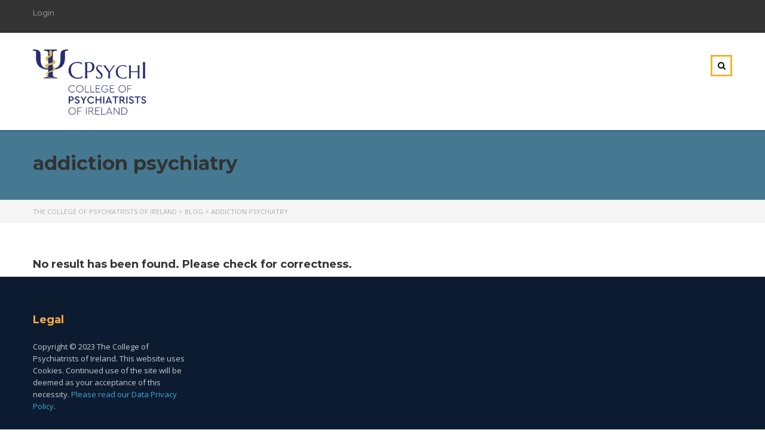

--- FILE ---
content_type: text/html; charset=UTF-8
request_url: https://apps.irishpsychiatry.ie/tag/addiction-psychiatry/
body_size: 9992
content:
<!DOCTYPE html>
<html lang="en-US" prefix="og: http://ogp.me/ns# fb: http://ogp.me/ns/fb#" class="no-js">
<head>
    <meta charset="UTF-8">
	<meta name="viewport" content="width=device-width, initial-scale=1">
    <link rel="profile" href="http://gmpg.org/xfn/11">
    <link rel="pingback" href="https://apps.irishpsychiatry.ie/xmlrpc.php">
    <title>addiction psychiatry &#8211; The College of Psychiatrists of Ireland</title>
<meta name='robots' content='max-image-preview:large' />
<link rel='dns-prefetch' href='//static.addtoany.com' />
<link rel='dns-prefetch' href='//fonts.googleapis.com' />
<link rel='dns-prefetch' href='//s.w.org' />
<link rel="alternate" type="application/rss+xml" title="The College of Psychiatrists of Ireland &raquo; Feed" href="https://apps.irishpsychiatry.ie/feed/" />
<link rel="alternate" type="application/rss+xml" title="The College of Psychiatrists of Ireland &raquo; Comments Feed" href="https://apps.irishpsychiatry.ie/comments/feed/" />
<link rel="alternate" type="application/rss+xml" title="The College of Psychiatrists of Ireland &raquo; addiction psychiatry Tag Feed" href="https://apps.irishpsychiatry.ie/tag/addiction-psychiatry/feed/" />
		<script type="text/javascript">
			window._wpemojiSettings = {"baseUrl":"https:\/\/s.w.org\/images\/core\/emoji\/13.1.0\/72x72\/","ext":".png","svgUrl":"https:\/\/s.w.org\/images\/core\/emoji\/13.1.0\/svg\/","svgExt":".svg","source":{"concatemoji":"https:\/\/apps.irishpsychiatry.ie\/wp-includes\/js\/wp-emoji-release.min.js?ver=5.8.12"}};
			!function(e,a,t){var n,r,o,i=a.createElement("canvas"),p=i.getContext&&i.getContext("2d");function s(e,t){var a=String.fromCharCode;p.clearRect(0,0,i.width,i.height),p.fillText(a.apply(this,e),0,0);e=i.toDataURL();return p.clearRect(0,0,i.width,i.height),p.fillText(a.apply(this,t),0,0),e===i.toDataURL()}function c(e){var t=a.createElement("script");t.src=e,t.defer=t.type="text/javascript",a.getElementsByTagName("head")[0].appendChild(t)}for(o=Array("flag","emoji"),t.supports={everything:!0,everythingExceptFlag:!0},r=0;r<o.length;r++)t.supports[o[r]]=function(e){if(!p||!p.fillText)return!1;switch(p.textBaseline="top",p.font="600 32px Arial",e){case"flag":return s([127987,65039,8205,9895,65039],[127987,65039,8203,9895,65039])?!1:!s([55356,56826,55356,56819],[55356,56826,8203,55356,56819])&&!s([55356,57332,56128,56423,56128,56418,56128,56421,56128,56430,56128,56423,56128,56447],[55356,57332,8203,56128,56423,8203,56128,56418,8203,56128,56421,8203,56128,56430,8203,56128,56423,8203,56128,56447]);case"emoji":return!s([10084,65039,8205,55357,56613],[10084,65039,8203,55357,56613])}return!1}(o[r]),t.supports.everything=t.supports.everything&&t.supports[o[r]],"flag"!==o[r]&&(t.supports.everythingExceptFlag=t.supports.everythingExceptFlag&&t.supports[o[r]]);t.supports.everythingExceptFlag=t.supports.everythingExceptFlag&&!t.supports.flag,t.DOMReady=!1,t.readyCallback=function(){t.DOMReady=!0},t.supports.everything||(n=function(){t.readyCallback()},a.addEventListener?(a.addEventListener("DOMContentLoaded",n,!1),e.addEventListener("load",n,!1)):(e.attachEvent("onload",n),a.attachEvent("onreadystatechange",function(){"complete"===a.readyState&&t.readyCallback()})),(n=t.source||{}).concatemoji?c(n.concatemoji):n.wpemoji&&n.twemoji&&(c(n.twemoji),c(n.wpemoji)))}(window,document,window._wpemojiSettings);
		</script>
		<style type="text/css">
img.wp-smiley,
img.emoji {
	display: inline !important;
	border: none !important;
	box-shadow: none !important;
	height: 1em !important;
	width: 1em !important;
	margin: 0 .07em !important;
	vertical-align: -0.1em !important;
	background: none !important;
	padding: 0 !important;
}
</style>
	<link rel='stylesheet' id='wp-block-library-css'  href='https://apps.irishpsychiatry.ie/wp-includes/css/dist/block-library/style.min.css?ver=5.8.12' type='text/css' media='all' />
<link rel='stylesheet' id='wc-block-style-css'  href='https://apps.irishpsychiatry.ie/wp-content/plugins/woocommerce/packages/woocommerce-blocks/build/style.css?ver=2.4.5' type='text/css' media='all' />
<link rel='stylesheet' id='document-gallery-css'  href='https://apps.irishpsychiatry.ie/wp-content/plugins/document-gallery/assets/css/style.min.css?ver=4.4.3' type='text/css' media='all' />
<link rel='stylesheet' id='rs-plugin-settings-css'  href='https://apps.irishpsychiatry.ie/wp-content/plugins/revslider/public/assets/css/settings.css?ver=5.4.8.1' type='text/css' media='all' />
<style id='rs-plugin-settings-inline-css' type='text/css'>
.tp-caption a{color:#ff7302;text-shadow:none;-webkit-transition:all 0.2s ease-out;-moz-transition:all 0.2s ease-out;-o-transition:all 0.2s ease-out;-ms-transition:all 0.2s ease-out}.tp-caption a:hover{color:#ffa902}
</style>
<link rel='stylesheet' id='searchandfilter-css'  href='https://apps.irishpsychiatry.ie/wp-content/plugins/search-filter/style.css?ver=1' type='text/css' media='all' />
<link rel='stylesheet' id='swpm.common-css'  href='https://apps.irishpsychiatry.ie/wp-content/plugins/simple-membership/css/swpm.common.css?ver=4.0.8' type='text/css' media='all' />
<link rel='stylesheet' id='we-font-awesome-css'  href='https://apps.irishpsychiatry.ie/wp-content/plugins/woo-events/css/font-awesome/css/font-awesome.min.css?ver=5.8.12' type='text/css' media='all' />
<link rel='stylesheet' id='we-bootstrap-min-css'  href='https://apps.irishpsychiatry.ie/wp-content/plugins/woo-events/js/bootstrap/bootstrap.min.css?ver=5.8.12' type='text/css' media='all' />
<link rel='stylesheet' id='wooevent-google-fonts-css'  href='//fonts.googleapis.com/css?family=Source+Sans+Pro%7CUbuntu&#038;ver=1.0.0' type='text/css' media='all' />
<link rel='stylesheet' id='fullcalendar-css'  href='https://apps.irishpsychiatry.ie/wp-content/plugins/woo-events/js/fullcalendar/fullcalendar.min.css?ver=5.8.12' type='text/css' media='all' />
<link rel='stylesheet' id='qtip-css-css'  href='https://apps.irishpsychiatry.ie/wp-content/plugins/woo-events/js/fullcalendar/lib/qtip/jquery.qtip.min.css?ver=5.8.12' type='text/css' media='all' />
<link rel='stylesheet' id='we-bootstrap-datepicker-css'  href='https://apps.irishpsychiatry.ie/wp-content/plugins/woo-events/js/jquery-timepicker/lib/bootstrap-datepicker.css?ver=5.8.12' type='text/css' media='all' />
<link rel='stylesheet' id='we-jquery.timepicker-css'  href='https://apps.irishpsychiatry.ie/wp-content/plugins/woo-events/js/jquery-timepicker/jquery.timepicker.css?ver=5.8.12' type='text/css' media='all' />
<link rel='stylesheet' id='owl-carousel-css'  href='https://apps.irishpsychiatry.ie/wp-content/plugins/woo-events/js/owl-carousel/owl.carousel.css?ver=5.8.12' type='text/css' media='all' />
<link rel='stylesheet' id='owl-carousel-theme-css'  href='https://apps.irishpsychiatry.ie/wp-content/plugins/woo-events/js/owl-carousel/owl.theme.css?ver=5.8.12' type='text/css' media='all' />
<link rel='stylesheet' id='owl-transitions-theme-css'  href='https://apps.irishpsychiatry.ie/wp-content/plugins/woo-events/js/owl-carousel/owl.transitions.css?ver=5.8.12' type='text/css' media='all' />
<style id='woocommerce-inline-inline-css' type='text/css'>
.woocommerce form .form-row .required { visibility: visible; }
</style>
<link rel='stylesheet' id='rss-retriever-css'  href='https://apps.irishpsychiatry.ie/wp-content/plugins/wp-rss-retriever/inc/css/rss-retriever.css?ver=1.6.10' type='text/css' media='all' />
<link rel='stylesheet' id='boostrap-css'  href='https://apps.irishpsychiatry.ie/wp-content/themes/masterstudy/assets/css/bootstrap.min.css?ver=1.5.2' type='text/css' media='all' />
<link rel='stylesheet' id='font-awesome-min-css'  href='https://apps.irishpsychiatry.ie/wp-content/themes/masterstudy/assets/css/font-awesome.min.css?ver=1.5.2' type='text/css' media='all' />
<link rel='stylesheet' id='font-icomoon-css'  href='https://apps.irishpsychiatry.ie/wp-content/themes/masterstudy/assets/css/icomoon.fonts.css?ver=1.5.2' type='text/css' media='all' />
<link rel='stylesheet' id='fancyboxcss-css'  href='https://apps.irishpsychiatry.ie/wp-content/themes/masterstudy/assets/css/jquery.fancybox.css?ver=1.5.2' type='text/css' media='all' />
<link rel='stylesheet' id='select2-min-css'  href='https://apps.irishpsychiatry.ie/wp-content/themes/masterstudy/assets/css/select2.min.css?ver=1.5.2' type='text/css' media='all' />
<link rel='stylesheet' id='theme-style-less-css'  href='https://apps.irishpsychiatry.ie/wp-content/themes/masterstudy/assets/css/styles.css?ver=1.5.2' type='text/css' media='all' />
<link rel='stylesheet' id='theme-style-animation-css'  href='https://apps.irishpsychiatry.ie/wp-content/themes/masterstudy/assets/css/animation.css?ver=1.5.2' type='text/css' media='all' />
<link rel='stylesheet' id='theme-style-css'  href='https://apps.irishpsychiatry.ie/wp-content/themes/masterstudy/style.css?ver=1.5.2' type='text/css' media='all' />
<style id='theme-style-inline-css' type='text/css'>
                                     
</style>
<link rel='stylesheet' id='skin_red_green-css'  href='https://apps.irishpsychiatry.ie/wp-content/themes/masterstudy/assets/css/skins/skin_red_green.css?ver=1.5.2' type='text/css' media='all' />
<link rel='stylesheet' id='skin_blue_green-css'  href='https://apps.irishpsychiatry.ie/wp-content/themes/masterstudy/assets/css/skins/skin_blue_green.css?ver=1.5.2' type='text/css' media='all' />
<link rel='stylesheet' id='skin_red_brown-css'  href='https://apps.irishpsychiatry.ie/wp-content/themes/masterstudy/assets/css/skins/skin_red_brown.css?ver=1.5.2' type='text/css' media='all' />
<link rel='stylesheet' id='skin_custom_color-css'  href='https://apps.irishpsychiatry.ie/wp-content/themes/masterstudy/assets/css/skins/skin_custom_color.css?ver=1.5.2' type='text/css' media='all' />
<link rel='stylesheet' id='frontend_css-css'  href='https://apps.irishpsychiatry.ie/wp-content/plugins/moowoodle/assets/frontend/css/frontend.min.css?ver=3.0.4' type='text/css' media='all' />
<link rel='stylesheet' id='slb_core-css'  href='https://apps.irishpsychiatry.ie/wp-content/plugins/simple-lightbox/client/css/app.css?ver=2.9.3' type='text/css' media='all' />
<link rel='stylesheet' id='addtoany-css'  href='https://apps.irishpsychiatry.ie/wp-content/plugins/add-to-any/addtoany.min.css?ver=1.16' type='text/css' media='all' />
<link rel='stylesheet' id='woo-event-css-css'  href='https://apps.irishpsychiatry.ie/wp-content/plugins/woo-events/css/style.css?ver=5.8.12' type='text/css' media='all' />
<link rel='stylesheet' id='redux-google-fonts-stm_option-css'  href='https://fonts.googleapis.com/css?family=Montserrat%3A400%2C700%7COpen+Sans%3A300%2C400%2C600%2C700%2C800%2C300italic%2C400italic%2C600italic%2C700italic%2C800italic&#038;subset=latin&#038;ver=1715153430' type='text/css' media='all' />
		<script type="text/javascript">
			ajaxurl = typeof(ajaxurl) !== 'string' ? 'https://apps.irishpsychiatry.ie/wp-admin/admin-ajax.php' : ajaxurl;
		</script>
		<script type='text/javascript' id='addtoany-core-js-before'>
window.a2a_config=window.a2a_config||{};a2a_config.callbacks=[];a2a_config.overlays=[];a2a_config.templates={};
</script>
<script type='text/javascript' async src='https://static.addtoany.com/menu/page.js' id='addtoany-core-js'></script>
<script type='text/javascript' src='https://apps.irishpsychiatry.ie/wp-includes/js/jquery/jquery.min.js?ver=3.6.0' id='jquery-core-js'></script>
<script type='text/javascript' src='https://apps.irishpsychiatry.ie/wp-includes/js/jquery/jquery-migrate.min.js?ver=3.3.2' id='jquery-migrate-js'></script>
<script type='text/javascript' async src='https://apps.irishpsychiatry.ie/wp-content/plugins/add-to-any/addtoany.min.js?ver=1.1' id='addtoany-jquery-js'></script>
<script type='text/javascript' src='https://apps.irishpsychiatry.ie/wp-content/plugins/revslider/public/assets/js/jquery.themepunch.tools.min.js?ver=5.4.8.1' id='tp-tools-js'></script>
<script type='text/javascript' src='https://apps.irishpsychiatry.ie/wp-content/plugins/revslider/public/assets/js/jquery.themepunch.revolution.min.js?ver=5.4.8.1' id='revmin-js'></script>
<script type='text/javascript' src='https://apps.irishpsychiatry.ie/wp-content/plugins/woo-events/js/jquery-timepicker/lib/bootstrap-datepicker.js?ver=5.8.12' id='we-bootstrap-datepicker-js'></script>
<script type='text/javascript' src='https://apps.irishpsychiatry.ie/wp-content/plugins/woo-events/js/jquery-timepicker/jquery.timepicker.min.js?ver=5.8.12' id='we-jquery.timepicker-js'></script>
<script type='text/javascript' src='https://apps.irishpsychiatry.ie/wp-content/plugins/woo-events/js/jquery.countdown/jquery.countdown.js?ver=5.8.12' id='we-jquery.countdown-js'></script>
<script type='text/javascript' src='https://apps.irishpsychiatry.ie/wp-content/plugins/woo-events/js/fullcalendar/fullcalendar.min.js?ver=5.8.12' id='we-fullcalendar-js'></script>
<script type='text/javascript' src='https://apps.irishpsychiatry.ie/wp-content/plugins/woo-events/js/fullcalendar/lang-all.js?ver=5.8.12' id='we-fullcalendar-language-js'></script>
<script type='text/javascript' src='https://apps.irishpsychiatry.ie/wp-content/plugins/woo-events/js/fullcalendar/lib/qtip/jquery.qtip.min.js?ver=5.8.12' id='we-jquery-qtip-js'></script>
<script type='text/javascript' src='https://apps.irishpsychiatry.ie/wp-content/plugins/woo-events/js/plugin-script.js?ver=5.8.12' id='woo-event-js'></script>
<script type='text/javascript' src='https://apps.irishpsychiatry.ie/wp-content/plugins/woocommerce/assets/js/jquery-blockui/jquery.blockUI.min.js?ver=2.70' id='jquery-blockui-js'></script>
<script type='text/javascript' id='wc-add-to-cart-js-extra'>
/* <![CDATA[ */
var wc_add_to_cart_params = {"ajax_url":"\/wp-admin\/admin-ajax.php","wc_ajax_url":"\/?wc-ajax=%%endpoint%%","i18n_view_cart":"View cart","cart_url":"https:\/\/apps.irishpsychiatry.ie\/?page_id=5","is_cart":"","cart_redirect_after_add":"no"};
/* ]]> */
</script>
<script type='text/javascript' src='https://apps.irishpsychiatry.ie/wp-content/plugins/woocommerce/assets/js/frontend/add-to-cart.min.js?ver=3.8.3' id='wc-add-to-cart-js'></script>
<script type='text/javascript' src='https://apps.irishpsychiatry.ie/wp-content/plugins/js_composer/assets/js/vendors/woocommerce-add-to-cart.js?ver=5.6' id='vc_woocommerce-add-to-cart-js-js'></script>
<link rel="https://api.w.org/" href="https://apps.irishpsychiatry.ie/wp-json/" /><link rel="alternate" type="application/json" href="https://apps.irishpsychiatry.ie/wp-json/wp/v2/tags/405" /><link rel="EditURI" type="application/rsd+xml" title="RSD" href="https://apps.irishpsychiatry.ie/xmlrpc.php?rsd" />
<link rel="wlwmanifest" type="application/wlwmanifest+xml" href="https://apps.irishpsychiatry.ie/wp-includes/wlwmanifest.xml" /> 
<meta name="generator" content="WordPress 5.8.12" />
<meta name="generator" content="WooCommerce 3.8.3" />
	<script type="text/javascript">
		var ajaxurl = 'https://apps.irishpsychiatry.ie/wp-admin/admin-ajax.php';
	</script>
<link rel="shortcut icon" type="image/x-icon" href="https://apps.irishpsychiatry.ie/wp-content/uploads/2024/05/favico.png" />
	<noscript><style>.woocommerce-product-gallery{ opacity: 1 !important; }</style></noscript>
	<meta name="generator" content="Powered by WPBakery Page Builder - drag and drop page builder for WordPress."/>
<!--[if lte IE 9]><link rel="stylesheet" type="text/css" href="https://apps.irishpsychiatry.ie/wp-content/plugins/js_composer/assets/css/vc_lte_ie9.min.css" media="screen"><![endif]--><meta name="generator" content="Powered by Slider Revolution 5.4.8.1 - responsive, Mobile-Friendly Slider Plugin for WordPress with comfortable drag and drop interface." />
<script type="text/javascript">function setREVStartSize(e){									
						try{ e.c=jQuery(e.c);var i=jQuery(window).width(),t=9999,r=0,n=0,l=0,f=0,s=0,h=0;
							if(e.responsiveLevels&&(jQuery.each(e.responsiveLevels,function(e,f){f>i&&(t=r=f,l=e),i>f&&f>r&&(r=f,n=e)}),t>r&&(l=n)),f=e.gridheight[l]||e.gridheight[0]||e.gridheight,s=e.gridwidth[l]||e.gridwidth[0]||e.gridwidth,h=i/s,h=h>1?1:h,f=Math.round(h*f),"fullscreen"==e.sliderLayout){var u=(e.c.width(),jQuery(window).height());if(void 0!=e.fullScreenOffsetContainer){var c=e.fullScreenOffsetContainer.split(",");if (c) jQuery.each(c,function(e,i){u=jQuery(i).length>0?u-jQuery(i).outerHeight(!0):u}),e.fullScreenOffset.split("%").length>1&&void 0!=e.fullScreenOffset&&e.fullScreenOffset.length>0?u-=jQuery(window).height()*parseInt(e.fullScreenOffset,0)/100:void 0!=e.fullScreenOffset&&e.fullScreenOffset.length>0&&(u-=parseInt(e.fullScreenOffset,0))}f=u}else void 0!=e.minHeight&&f<e.minHeight&&(f=e.minHeight);e.c.closest(".rev_slider_wrapper").css({height:f})					
						}catch(d){console.log("Failure at Presize of Slider:"+d)}						
					};</script>
<style type="text/css">    .we-calendar-view ul.products:not(.we-search-ajax){ display:none;}
    	.widget.we-latest-events-widget .thumb.item-thumbnail .item-evprice,
	.woocommerce table.my_account_orders th, .woocommerce table.shop_table th, .we-table-lisst .we-table th,
    .we-table-lisst.table-style-2 .we-table .we-first-row,
    .we-calendar #calendar a.fc-event,
    .wpcf7 .we-submit input[type="submit"], .we-infotable .bt-buy.btn,
    .woocommerce ul.products li.product a.button,
    .shop-we-stdate,
    .btn.we-button, .woocommerce div.product form.cart button.button, .woocommerce div.product form.cart div.quantity.buttons_added [type="button"], .woocommerce #exmain-content .we-main.layout-2 .event-details .btn, .we-icl-import .btn,
    .ex-loadmore .loadmore-grid,
    .we-countdonw.list-countdown .cd-number,
    .we-grid-shortcode figure.ex-modern-blog .date,
    .we-grid-shortcode.we-grid-column-1 figure.ex-modern-blog .ex-social-share ul li a,
    .we-grid-shortcode figure.ex-modern-blog .ex-social-share,
    .woocommerce-cart .wc-proceed-to-checkout a.checkout-button, .woocommerce #payment #place_order, .woocommerce-page #payment #place_order, .woocommerce #respond input#submit, .woocommerce a.button, .woocommerce button.button, .woocommerce input.button,
    .widget.we-latest-events-widget .item .we-big-date > div,
    .we-timeline-shortcode ul li .timeline-content .tl-tdate,
    .we-timeline-shortcode ul li:after,
    .we-timeline-shortcode ul li .tl-point,
    .we-timeline-shortcode ul li .timeline-content,
    .we-calendar .wpex-spinner > div,
    .we-calendar .widget-style .fc-row:first-child table th,
    .widget-style .fc-day-number.hasevent:after,
    .wt-eventday .day-event-details > div.day-ev-image .item-evprice,
    .woocommerce #exmain-content .we-navigation div a{ background:#0c1b30}
    .woocommerce #exmain-content h4.wemap-title a, .we-infotable .wemap-details h4.wemap-title a,
    .woocommerce #exmain-content .woo-event-info a,
    .qtip h4,
    .we-tooltip .we-tooltip-content p.tt-price ins, .we-tooltip .we-tooltip-content p.tt-price :not(i),
    .we-table-lisst .we-table td.tb-price, .we-table-lisst .we-table td span.amount{ color:#0c1b30}
    .woocommerce-page .woocommerce .myaccount_address, .woocommerce-page .woocommerce .address address, .woocommerce-page .woocommerce .myaccount_user,
    .we-calendar #calendar a.fc-event,
    .woocommerce form.checkout_coupon, .woocommerce form.login, .woocommerce form.register, .woocommerce table.shop_table, .woocommerce table.my_account_orders, .we-table-lisst .we-table{ border-color:#0c1b30}
    .we-timeline-shortcode ul li .timeline-content:before{ border-right-color:#0c1b30}
    @media screen and (min-width: 768px) {
        .we-timeline-shortcode ul li:nth-child(odd) .timeline-content:before{ border-left-color:#0c1b30}
    }
    @media screen and (max-width: 600px) {
    	.woocommerce table.shop_table th.product-remove, .woocommerce table.shop_table td.product-remove,
        .woocommerce table.shop_table_responsive tr:nth-child(2n) td.product-remove,
    	.woocommerce-page table.shop_table tr.cart-subtotal:nth-child(2n-1){background: #0c1b30}
    }
    .we-table-lisst.table-style-2.table-style-3 .we-table td.tb-viewdetails .btn.we-button,
    .we-table-lisst.table-style-2.table-style-3 .we-table .we-first-row{border-left-color:#0c1b30}
    .we-calendar,
    .we-timeline-shortcode ul li,
    .woocommerce-page .woocommerce,
    .woocommerce #exmain-content,
    .woo-event-toolbar .we-showdrd,
    .we-social-share ul li,
    body.woocommerce-page #exmain-content .related ul.products li.product h3,
    .woocommerce #exmain-content div.product form.cart .variations td.label,
    .we-table-lisst .we-table ,
    .we-table-lisst .we-table td h3,
    .wpcf7 .we-submit,
    .woocommerce form .form-row input.input-text, .woocommerce form .form-row textarea,
    .wpcf7 .we-submit input[type="text"],
    .woocommerce-cart table.cart td.actions .coupon .input-text,
    .wpcf7 .we-submit textarea,
    .wpcf7 .we-submit input[type="date"],
    .wpcf7 .we-submit input[type="number"],
    .woocommerce .select2-container .select2-choice,
    .wpcf7 .we-submit input[type="email"],
    .woocommerce-page .woocommerce .myaccount_user,
    .woocommerce table.shop_table .quantity input,
    .woocommerce-cart table.cart td, .woocommerce-cart table.cart th, .woocommerce table.my_account_orders th, .woocommerce table.my_account_orders td, .we-table-lisst .we-table td, .we-table-lisst .we-table th,
    .wooevent-search .btn.we-product-search-dropdown-button,
    .we-content-speaker,
    .we-grid-shortcode figure.ex-modern-blog .grid-excerpt,
    .woocommerce #exmain-content .we-navigation div a,
    .woo-event-toolbar .we-viewas .we-viewas-dropdown-button,
    .woocommerce #exmain-content a, .woocommerce #exmain-content,
    .btn.we-button, .woocommerce div.product form.cart button.button, .woocommerce div.product form.cart div.quantity.buttons_added [type="button"], .woocommerce #exmain-content .we-main.layout-2 .event-details .btn, .we-icl-import .btn,
    .ex-loadmore .loadmore-grid,
    .woocommerce form.checkout_coupon, .woocommerce form.login, .woocommerce form.register, .woocommerce table.shop_table, 
    .woocommerce table.my_account_orders, .we-table-lisst .we-table,
    .woo-event-toolbar .we-search-form .we-search-dropdown button,
    .we-countdonw.list-countdown .cd-title a{
        font-size: 14px;
    }
    .woocommerce-page form .form-row .input-text::-webkit-input-placeholder{ font-size: 14px;  }
    .we-search-form input.form-control::-webkit-input-placeholder{ font-size: 14px;  }
    .woocommerce-page form .form-row .input-text::-moz-placeholder{ font-size: 14px;  }
    .we-search-form input.form-control{ font-size: 14px;  }
    .woocommerce-page form .form-row .input-text:-ms-input-placeholder{ font-size: 14px;  }
    .we-search-form input.form-control:-ms-input-placeholder{ font-size: 14px;  }
    .woocommerce-page form .form-row .input-text:-moz-placeholder{ font-size: 14px;  }
    .we-search-form input.form-control:-moz-placeholder{ font-size: 14px;  }

	.shop-we-short-des .cat-meta *, .woocommerce #exmain-content .shop-we-short-des .cat-meta a, .shop-we-more-meta span,
    .widget.we-latest-events-widget .event-details span,
    .we-grid-shortcode figure.ex-modern-blog .we-more-meta span,
	.woo-event-info span.sub-lb{
        font-size: 13px;
    }
@media screen and (max-width: 600px) {
	/*
	Label the data
	*/
	.woocommerce-page table.shop_table td.product-name:before {
		content: "Product";
	}
	
	.woocommerce-page table.shop_table td.product-price:before {
		content: "Price";
	}
	
	.woocommerce-page table.shop_table td.product-quantity:before {
		content: "Quantity";
	}
	
	.woocommerce-page table.shop_table td.product-subtotal:before {
		content: "Subtotal";
	}
	
	.woocommerce-page table.shop_table td.product-total:before {
		content: "Total";
	}
}
</style>		<style type="text/css" id="wp-custom-css">
			.hilite { background-color:yellow; font-weight:bold } /* default */
.term-1 { background-color:#D3E18A } /* second search term only */
.term-2 { background-color:#9CD4FF } /* third search term only */
.term-3 { background-color:#FFCA61 } /* fourth search term only */

.swpm-profile-company-row {
    display: none;
}
.swpm-profile-zipcode-row {
    display: none;
}
.swpm-profile-firstname-row {
    display: none;
}
.swpm-profile-lastname-row {
    display: none;
}
.swpm-profile-phone-row {
    display: none;
}
.swpm-profile-street-row {
    display: none;
}
.swpm-profile-city-row {
    display: none;
}
.swpm-profile-state-row {
    display: none;
}
.swpm-profile-country-row {
    display: none;
}
.swpm-profile-membership-level-row {
    display: none;
}

.search-toggler {background-color: #fff !important;}

.searchandfilter li {display: block !important;}

label, .label {font-size: 95% !important; font-weight: 500 !important;}

.blog_layout_grid .post_list_meta_unit {display: none !important;}

.header_main_menu_wrapper .header-menu > li > a {color: #333;}
.header_default.fixed, .header_default {background-color: #fff;}
.vc_btn3.vc_btn3-size-xs {font-size: 13px !important;}

		</style>
		<style type="text/css" title="dynamic-css" class="options-output">.logo-unit .logo{font-family:Montserrat;color:#fff;font-size:23px;}.header_top_bar, .header_top_bar a{font-family:Montserrat;font-weight:normal;font-style:normal;color:#aaaaaa;font-size:12px;}body, .normal_font{font-family:"Open Sans";color:#555555;font-size:14px;}.header-menu{font-family:Montserrat;font-weight:900;color:#fff;}h1,.h1,h2,.h2,h3,.h3,h4,.h4,h5,.h5,h6,.h6,.heading_font,.widget_categories ul li a,.sidebar-area .widget ul li a,.select2-selection__rendered,blockquote,.select2-chosen,.vc_tta-tabs.vc_tta-tabs-position-top .vc_tta-tabs-container .vc_tta-tabs-list li.vc_tta-tab a,.vc_tta-tabs.vc_tta-tabs-position-left .vc_tta-tabs-container .vc_tta-tabs-list li.vc_tta-tab a{font-family:Montserrat;color:#333333;}h1,.h1{font-weight:700;font-size:50px;}h2,.h2{font-weight:700;font-size:32px;}h3,.h3{font-weight:700;font-size:18px;}h4,.h4,blockquote{font-weight:400;font-size:16px;}h5,.h5,.select2-selection__rendered{font-weight:700;font-size:14px;}h6,.h6,.widget_pages ul li a, .widget_nav_menu ul li a, .footer_menu li a,.widget_categories ul li a,.sidebar-area .widget ul li a{font-weight:400;font-size:12px;}#footer_top{background-color:#0c1b30;}#footer_bottom{background-color:#414b4f;}#footer_copyright{background-color:#0c1b30;}</style><noscript><style type="text/css"> .wpb_animate_when_almost_visible { opacity: 1; }</style></noscript>
<!-- START - Open Graph and Twitter Card Tags 3.1.2 -->
 <!-- Facebook Open Graph -->
  <meta property="og:locale" content="en_US"/>
  <meta property="og:site_name" content="The College of Psychiatrists of Ireland"/>
  <meta property="og:title" content="addiction psychiatry"/>
  <meta property="og:url" content="https://apps.irishpsychiatry.ie/tag/addiction-psychiatry/"/>
  <meta property="og:type" content="article"/>
  <meta property="og:description" content="addiction psychiatry"/>
  <meta property="og:image" content="https://www.irishpsychiatry.ie/wp-content/uploads/2018/06/Soundcloud-Logo.jpg"/>
  <meta property="og:image:url" content="https://www.irishpsychiatry.ie/wp-content/uploads/2018/06/Soundcloud-Logo.jpg"/>
  <meta property="og:image:secure_url" content="https://www.irishpsychiatry.ie/wp-content/uploads/2018/06/Soundcloud-Logo.jpg"/>
 <!-- Google+ / Schema.org -->
  <meta itemprop="name" content="addiction psychiatry"/>
  <meta itemprop="headline" content="addiction psychiatry"/>
  <meta itemprop="description" content="addiction psychiatry"/>
  <meta itemprop="image" content="https://www.irishpsychiatry.ie/wp-content/uploads/2018/06/Soundcloud-Logo.jpg"/>
  <!--<meta itemprop="publisher" content="The College of Psychiatrists of Ireland"/>--> <!-- To solve: The attribute publisher.itemtype has an invalid value -->
 <!-- Twitter Cards -->
  <meta name="twitter:title" content="addiction psychiatry"/>
  <meta name="twitter:url" content="https://apps.irishpsychiatry.ie/tag/addiction-psychiatry/"/>
  <meta name="twitter:description" content="addiction psychiatry"/>
  <meta name="twitter:image" content="https://www.irishpsychiatry.ie/wp-content/uploads/2018/06/Soundcloud-Logo.jpg"/>
  <meta name="twitter:card" content="summary_large_image"/>
  <meta name="twitter:site" content="@irishpsychiatry"/>
 <!-- SEO -->
 <!-- Misc. tags -->
 <!-- is_tag -->
<!-- END - Open Graph and Twitter Card Tags 3.1.2 -->
	
    <style>
	    html {
          margin-top: 0px !important;
    }
	</style>
</head>
<body class="archive tag tag-addiction-psychiatry tag-405 theme-masterstudy woocommerce-no-js  wpb-js-composer js-comp-ver-5.6 vc_responsive">

	<div id="wrapper">
				
		<div id="header" class="transparent_header_off" data-color="">
							<div class="header_top_bar" style="background-color:#333333">
	<div class="container">
				<div class="clearfix">
													
			<!-- Header Top bar Login -->
			
					<div class="pull-left">
						
							<a class="vc_general vc_btn3 vc_btn3-size-xs vc_btn3-shape-square vc_btn3-style-modern vc_btn3-color-warning" href="https://apps.irishpsychiatry.ie/login/" title="Login">Login</a>
						 &nbsp;&nbsp;<a href="https://apps.irishpsychiatry.ie/myCollege/#/"><span style="color:#d9ba53; border-bottom: 1px dotted #d9ba53;"></span></a><br />						
					</div>
			
			<!-- Header top bar Socials -->
			
			
							<div class="pull-right xs-pull-right  hidden-xs">
                            
				</div>
		</div>
	</div>
</div>						
			<!-- Check if transparent header chosen -->
			
						
			<div class="header_default">
				
<div class="container">
    <div class="row">
	    <div class="col-md-3 col-sm-12 col-xs-12">
		    <div class="logo-unit">
		        			        <a href="https://irishpsychiatry.ie/">
						<img class="img-responsive logo_transparent_static visible" src="https://apps.irishpsychiatry.ie/wp-content/uploads/2024/05/CPsychI_logo_navy_transparent@2x.png" style="width: 190px;" alt="The College of Psychiatrists of Ireland"/>
									        </a>
						    </div>
		    
	        <!-- Navbar toggle MOBILE -->
		    <button type="button" class="navbar-toggle collapsed hidden-lg hidden-md" data-toggle="collapse" data-target="#header_menu_toggler">
				<span class="sr-only">Toggle navigation</span>
				<span class="icon-bar"></span>
				<span class="icon-bar"></span>
				<span class="icon-bar"></span>
			</button>
	    </div> <!-- md-3 -->
	    
	  
	    
	    
	    <!-- MObile menu -->
	    <div class="col-xs-12 col-sm-12 visible-xs visible-sm">
		    <div class="collapse navbar-collapse header-menu-mobile" id="header_menu_toggler">
			    <ul class="header-menu clearfix">
				                        <li>
                    	<form role="search" method="get" id="searchform-mobile" action="https://apps.irishpsychiatry.ie/">
						    <div class="search-wrapper">
						        <input placeholder="Search..." type="text" class="form-control search-input" value="" name="s" />
						        <button type="submit" class="search-submit" ><i class="fa fa-search"></i></button>
						    </div>
						</form>
                    </li>
			    </ul>
		    </div>
	    </div>
	    
	    <!-- Desktop menu -->
	    <div class="col-md-9 col-sm-9 col-sm-offset-0 hidden-xs hidden-sm">
		    		    
		    
		    <div class="header_main_menu_wrapper clearfix" style="margin-top:9px;">
			    <div class="pull-right hidden-xs">
				    <div class="search-toggler-unit">
				    	<div class="search-toggler" data-toggle="modal" data-target="#searchModal"><i class="fa fa-search"></i></div>
				    </div>
			    </div>
			    
			    <div class="collapse navbar-collapse pull-right">
				    <ul class="header-menu clearfix">
					    				    </ul>
			    </div>
			    
		    </div>
	    </div><!-- md-8 desk menu -->
	    
    </div> <!-- row -->
</div> <!-- container -->			</div>
		</div> <!-- id header -->
		<div id="main">
		<!-- Title -->
	
		    <div class="entry-header tag-header clearfix" style="">
		    <div class="container">
		        		        <div class="entry-title-left">
		            <div class="entry-title">
		                <h2 style="">addiction psychiatry</h2>
		                		                		            </div>
		        </div>
		        <div class="entry-title-right">
			        							        </div>
		        		    </div>
	    </div>
	
<!-- Breads -->	
    				<div class="stm_breadcrumbs_unit">
					<div class="container">
						<div class="navxtBreads">
							<!-- Breadcrumb NavXT 6.6.0 -->
<span property="itemListElement" typeof="ListItem"><a property="item" typeof="WebPage" title="Go to The College of Psychiatrists of Ireland." href="https://apps.irishpsychiatry.ie" class="home" ><span property="name">The College of Psychiatrists of Ireland</span></a><meta property="position" content="1"></span> &gt; <span property="itemListElement" typeof="ListItem"><a property="item" typeof="WebPage" title="Go to Blog." href="https://apps.irishpsychiatry.ie/?page_id=645" class="post-root post post-post" ><span property="name">Blog</span></a><meta property="position" content="2"></span> &gt; <span property="itemListElement" typeof="ListItem"><span property="name" class="archive taxonomy post_tag current-item">addiction psychiatry</span><meta property="url" content="https://apps.irishpsychiatry.ie/tag/addiction-psychiatry/"><meta property="position" content="3"></span>						</div>
					</div>
                   
				</div>
		    	<div class="container blog_main_layout_grid">
	    			<div class="no-results">
				<h3>No result has been found. Please check for correctness.</h3>
			</div>
	    	</div>

			</div> <!--#main-->
		</div> <!--#wrapper-->
		<footer id="footer">
			<div class="footer_wrapper">
				
						<div id="footer_top">
			<div class="footer_widgets_wrapper">
				<div class="container">
					<div class="widgets cols_4 clearfix">
						<aside id="text-2" class="widget widget_text"><div class="widget_title"><h3>Legal</h3></div>			<div class="textwidget"><p>Copyright © 2023 The College of Psychiatrists of Ireland. This website uses Cookies. Continued use of the site will be deemed as your acceptance of this necessity. <a href="https://irishpsychiatry.ie/wp-content/uploads/2018/06/CPsychI-Data-Privacy-Policy-2018.pdf">Please read our Data Privacy Policy</a>.</p>
</div>
		</aside>					</div>
				</div>
			</div>
		</div>
	
		
								
				<div id="footer_copyright">
		<div class="container">
			<div class="row">
				<div class="col-md-6 col-sm-8">
					<div class="clearfix">
													<div class="pull-left">
																										<img class="footer_logo" src="https://apps.irishpsychiatry.ie/wp-content/uploads/2016/06/favico-50x56.png" alt="Footer logo"/>
															</div>
																			<div class="copyright_text">Copyright &copy; 2023 The College of Psychiatrists of Ireland. Website by <a target="_blank" href="https://jet.ie/">JET Design</a></div>
											</div>
				</div>
				<div class="col-md-6 col-sm-4">
					<div class="clearfix">
						<div class="pull-right xs-pull-left">
																					<!-- Header top bar Socials -->
															<div class="pull-right">
									<div class="copyright_socials">
										<ul class="clearfix">
																					</ul>
									</div>
								</div>
													</div>
						<div class="pull-right xs-pull-left hidden-sm hidden-xs">
							<ul class="footer_menu heading_font clearfix">
							    						    </ul>
						</div>
					</div>
				</div>
			</div>
		</div>
	</div>
			</div>
		</footer>
		
				
		<!-- Searchform -->
		<div class="modal fade" id="searchModal" tabindex="-1" role="dialog" aria-labelledby="searchModal">
	<div class="modal-dialog" role="document">
		<div class="modal-content">
		
			<div class="modal-body heading_font">
				<div class="search-title">Search</div>
				<form role="search" method="get" id="searchform" action="https://apps.irishpsychiatry.ie/">
				    <div class="search-wrapper">
				        <input placeholder="Start typing here..." type="text" class="form-control search-input" value="" name="s" id="s" />
				        <button type="submit" class="search-submit" ><i class="fa fa-search"></i></button>
				    </div>
				</form>
			</div>
		
		</div>
	</div>
</div>		
		<script type="text/javascript">
			var cf7_custom_image = 'https://apps.irishpsychiatry.ie/wp-content/themes/masterstudy/assets/img/';
		</script>
		
				<script>
  (function(i,s,o,g,r,a,m){i['GoogleAnalyticsObject']=r;i[r]=i[r]||function(){
  (i[r].q=i[r].q||[]).push(arguments)},i[r].l=1*new Date();a=s.createElement(o),
  m=s.getElementsByTagName(o)[0];a.async=1;a.src=g;m.parentNode.insertBefore(a,m)
  })(window,document,'script','https://www.google-analytics.com/analytics.js','ga');

  ga('create', 'UA-23105257-1', 'auto');
  ga('require', 'linkid');
  ga('send', 'pageview');

</script>
<!-- Google tag (gtag.js) -->
<script async src="https://www.googletagmanager.com/gtag/js?id=G-TRXXT5EJCV"></script>
<script>
  window.dataLayer = window.dataLayer || [];
  function gtag(){dataLayer.push(arguments);}
  gtag('js', new Date());

  gtag('config', 'G-TRXXT5EJCV');
</script>
		<script type="text/javascript">
		var c = document.body.className;
		c = c.replace(/woocommerce-no-js/, 'woocommerce-js');
		document.body.className = c;
	</script>
	<script type='text/javascript' src='https://apps.irishpsychiatry.ie/wp-content/plugins/document-gallery/assets/js/gallery.min.js?ver=4.4.3' id='document-gallery-js'></script>
<script type='text/javascript' src='https://apps.irishpsychiatry.ie/wp-includes/js/dist/vendor/moment.min.js?ver=2.29.1' id='moment-js'></script>
<script type='text/javascript' id='moment-js-after'>
moment.updateLocale( 'en_US', {"months":["January","February","March","April","May","June","July","August","September","October","November","December"],"monthsShort":["Jan","Feb","Mar","Apr","May","Jun","Jul","Aug","Sep","Oct","Nov","Dec"],"weekdays":["Sunday","Monday","Tuesday","Wednesday","Thursday","Friday","Saturday"],"weekdaysShort":["Sun","Mon","Tue","Wed","Thu","Fri","Sat"],"week":{"dow":1},"longDateFormat":{"LT":"g:i a","LTS":null,"L":null,"LL":"F j, Y","LLL":"F j, Y g:i a","LLLL":null}} );
</script>
<script type='text/javascript' src='https://apps.irishpsychiatry.ie/wp-content/plugins/woo-events/js/owl-carousel/owl.carousel.min.js?ver=2.0' id='we-owl-carousel-js'></script>
<script type='text/javascript' src='https://apps.irishpsychiatry.ie/wp-content/plugins/woo-events/js/jscolor.min.js?ver=2.0' id='we-color-picker-js'></script>
<script type='text/javascript' src='https://apps.irishpsychiatry.ie/wp-content/plugins/woocommerce/assets/js/js-cookie/js.cookie.min.js?ver=2.1.4' id='js-cookie-js'></script>
<script type='text/javascript' id='woocommerce-js-extra'>
/* <![CDATA[ */
var woocommerce_params = {"ajax_url":"\/wp-admin\/admin-ajax.php","wc_ajax_url":"\/?wc-ajax=%%endpoint%%"};
/* ]]> */
</script>
<script type='text/javascript' src='https://apps.irishpsychiatry.ie/wp-content/plugins/woocommerce/assets/js/frontend/woocommerce.min.js?ver=3.8.3' id='woocommerce-js'></script>
<script type='text/javascript' id='wc-cart-fragments-js-extra'>
/* <![CDATA[ */
var wc_cart_fragments_params = {"ajax_url":"\/wp-admin\/admin-ajax.php","wc_ajax_url":"\/?wc-ajax=%%endpoint%%","cart_hash_key":"wc_cart_hash_a5518c63c631301b809139f9df46ad8d","fragment_name":"wc_fragments_a5518c63c631301b809139f9df46ad8d","request_timeout":"5000"};
/* ]]> */
</script>
<script type='text/javascript' src='https://apps.irishpsychiatry.ie/wp-content/plugins/woocommerce/assets/js/frontend/cart-fragments.min.js?ver=3.8.3' id='wc-cart-fragments-js'></script>
<script type='text/javascript' src='https://apps.irishpsychiatry.ie/wp-content/themes/masterstudy/assets/js/jquery-migrate-1.2.1.min.js?ver=1.5.2' id='jquerymigrate-js'></script>
<script type='text/javascript' src='https://apps.irishpsychiatry.ie/wp-content/themes/masterstudy/assets/js/bootstrap.min.js?ver=1.5.2' id='bootstrap-js'></script>
<script type='text/javascript' src='https://apps.irishpsychiatry.ie/wp-content/themes/masterstudy/assets/js/jquery.fancybox.js?ver=1.5.2' id='fancyboxjs-js'></script>
<script type='text/javascript' src='https://apps.irishpsychiatry.ie/wp-content/themes/masterstudy/assets/js/jquery.carouFredSel-6.2.1.min.js?ver=1.5.2' id='fredseljs-js'></script>
<script type='text/javascript' src='https://apps.irishpsychiatry.ie/wp-content/themes/masterstudy/assets/js/jquery.countdown.js?ver=1.5.2' id='countdown-js'></script>
<script type='text/javascript' src='https://apps.irishpsychiatry.ie/wp-content/themes/masterstudy/assets/js/select2.full.min.js?ver=1.5.2' id='select2-full-min-js'></script>
<script type='text/javascript' src='https://apps.irishpsychiatry.ie/wp-includes/js/imagesloaded.min.js?ver=4.1.4' id='imagesloaded-js'></script>
<script type='text/javascript' src='https://apps.irishpsychiatry.ie/wp-content/plugins/js_composer/assets/lib/bower/isotope/dist/isotope.pkgd.min.js?ver=5.6' id='isotope-js'></script>
<script type='text/javascript' src='https://apps.irishpsychiatry.ie/wp-content/themes/masterstudy/assets/js/jquery.touchSwipe.min.js?ver=1.5.2' id='jquery.touchSwipe.min-js'></script>
<script type='text/javascript' src='https://apps.irishpsychiatry.ie/wp-content/themes/masterstudy/assets/js/custom.js?ver=1.5.2' id='custom-js'></script>
<script type='text/javascript' src='https://apps.irishpsychiatry.ie/wp-includes/js/wp-embed.min.js?ver=5.8.12' id='wp-embed-js'></script>
<script type="text/javascript" id="slb_context">/* <![CDATA[ */if ( !!window.jQuery ) {(function($){$(document).ready(function(){if ( !!window.SLB ) { {$.extend(SLB, {"context":["public","user_guest"]});} }})})(jQuery);}/* ]]> */</script>
	</body>
</html>

--- FILE ---
content_type: text/css
request_url: https://apps.irishpsychiatry.ie/wp-content/themes/masterstudy/assets/css/skins/skin_red_brown.css?ver=1.5.2
body_size: 2301
content:
/* Orange was */
body.skin_red_brown .product_status.special,
body.skin_red_brown .view_type_switcher a:hover,
body.skin_red_brown .view_type_switcher a.view_list.active_list,
body.skin_red_brown .view_type_switcher a.view_grid.active_grid,
body.skin_red_brown .stm_archive_product_inner_unit .stm_archive_product_inner_unit_centered .stm_featured_product_price .price,
body.skin_red_brown .sidebar-area .widget_text .btn,
body.skin_red_brown .stm_product_list_widget.widget_woo_stm_style_2 li a .meta .stm_featured_product_price .price,
body.skin_red_brown .widget_tag_cloud .tagcloud a:hover,
body.skin_red_brown .sidebar-area .widget ul li a:after,
body.skin_red_brown .sidebar-area .socials_widget_wrapper .widget_socials li a,
body.skin_red_brown .socials_widget_wrapper .widget_socials li a,
body.skin_red_brown .gallery_single_view .gallery_img a:after,
body.skin_red_brown .course_table tr td.stm_badge .badge_unit,
body.skin_red_brown .widget_mailchimp .stm_mailchimp_unit .button,
body.skin_red_brown .textwidget .btn:active,
body.skin_red_brown .textwidget .btn:focus,
body.skin_red_brown .form-submit .submit:active,
body.skin_red_brown .form-submit .submit:focus,
body.skin_red_brown .button:focus,
body.skin_red_brown .button:active,
body.skin_red_brown .btn-default:active,
body.skin_red_brown .btn-default:focus,
body.skin_red_brown .button:hover,
body.skin_red_brown .btn.btn-default:hover,
body.skin_red_brown .textwidget .btn:hover,
body.skin_red_brown .form-submit .submit,
body.skin_red_brown .button,
body.skin_red_brown .btn-default,
body.skin_red_brown .widget_mailchimp .stm_mailchimp_unit .button,
body.skin_red_brown .single-course-col .project_cat_single_item,
body.skin_red_brown #footer_copyright,
body.skin_red_brown .stm_featured_products_unit .stm_featured_product_single_unit .stm_featured_product_single_unit_centered .stm_featured_product_footer .stm_featured_product_show_more a,
body.skin_red_brown .overflowed_content .icon_box,
body.skin_red_brown #searchform-mobile .search-wrapper .search-submit,
body.skin_red_brown .header-menu-mobile .header-menu > li .arrow.active,
body.skin_red_brown .header-menu-mobile .header-menu > li.opened > a,
body.skin_red_brown mark,
body.skin_red_brown .woocommerce .cart-totals_wrap .shipping-calculator-button:hover,
body.skin_red_brown .detailed_rating .detail_rating_unit tr td.bar .full_bar .bar_filler,
body.skin_red_brown .product_status.new,
body.skin_red_brown .stm_woo_helpbar .woocommerce-product-search input[type="submit"],
body.skin_red_brown .stm_archive_product_inner_unit .stm_archive_product_inner_unit_centered .stm_featured_product_price .price.price_free,
body.skin_red_brown .sidebar-area .widget:after,
body.skin_red_brown .sidebar-area .socials_widget_wrapper .widget_socials li .back a,
body.skin_red_brown .socials_widget_wrapper .widget_socials li .back a,
body.skin_red_brown .widget_categories ul li a:hover:after,
body.skin_red_brown .event_date_info_table .event_btn .btn-default,
body.skin_red_brown .course_table tr td.stm_badge .badge_unit.quiz,
body.skin_red_brown div.multiseparator:after,
body.skin_red_brown .page-links span:hover,
body.skin_red_brown .page-links span:after,
body.skin_red_brown .page-links > span:after,
body.skin_red_brown .page-links > span,
body.skin_red_brown .stm_post_unit:after,
body.skin_red_brown .blog_layout_grid .post_list_content_unit:after,
body.skin_red_brown ul.page-numbers > li a.page-numbers:after,
body.skin_red_brown ul.page-numbers > li span.page-numbers:after,
body.skin_red_brown ul.page-numbers > li a.page-numbers:hover,
body.skin_red_brown ul.page-numbers > li span.page-numbers:hover,
body.skin_red_brown ul.page-numbers > li a.page-numbers.current:after,
body.skin_red_brown ul.page-numbers > li span.page-numbers.current:after,
body.skin_red_brown ul.page-numbers > li a.page-numbers.current,
body.skin_red_brown ul.page-numbers > li span.page-numbers.current,
body.skin_red_brown .triangled_colored_separator,
body.skin_red_brown .short_separator,
body.skin_red_brown .magic_line,
body.skin_red_brown .navbar-toggle .icon-bar,
body.skin_red_brown .navbar-toggle:hover .icon-bar,
body.skin_red_brown #searchform .search-submit,
body.skin_red_brown .header_main_menu_wrapper .header-menu > li > ul.sub-menu:before,
body.skin_red_brown .search-toggler:after,
body.skin_red_brown .modal .popup_title,
body.skin_red_brown .widget_pages ul.style_2 li a:hover:after,
body.skin_red_brown .sticky_post,
body.skin_red_brown .btn-carousel-control:after{
	background-color: #ff4545 !important;
}

body.skin_red_brown .overflowed_content .wpb_column:nth-child(2) .icon_box,
body.skin_red_brown .overflowed_content .wpb_column:nth-child(4) .icon_box {
	background-color: #f23e3e !important;
}

body.skin_red_brown ul.page-numbers > li a.page-numbers:hover,
body.skin_red_brown ul.page-numbers > li a.page-numbers.current,
body.skin_red_brown ul.page-numbers > li span.page-numbers.current,
body.skin_red_brown .custom-border textarea:active, 
body.skin_red_brown .custom-border input[type=text]:active, 
body.skin_red_brown .custom-border input[type=email]:active, 
body.skin_red_brown .custom-border input[type=number]:active, 
body.skin_red_brown .custom-border input[type=password]:active, 
body.skin_red_brown .custom-border input[type=tel]:active,
body.skin_red_brown .custom-border .form-control:active,
body.skin_red_brown .custom-border textarea:focus, 
body.skin_red_brown .custom-border input[type=text]:focus, 
body.skin_red_brown .custom-border input[type=email]:focus, 
body.skin_red_brown .custom-border input[type=number]:focus, 
body.skin_red_brown .custom-border input[type=password]:focus, 
body.skin_red_brown .custom-border input[type=tel]:focus,
body.skin_red_brown .custom-border .form-control:focus,
body.skin_red_brown .icon-btn:hover .icon_in_btn,
body.skin_red_brown .icon-btn:hover,
body.skin_red_brown #footer_copyright,
body.skin_red_brown .wpb_tabs .form-control:focus,
body.skin_red_brown .wpb_tabs .form-control:active,
body.skin_red_brown .woocommerce .cart-totals_wrap .shipping-calculator-button,
body.skin_red_brown .sidebar-area .widget_text .btn,
body.skin_red_brown .widget_tag_cloud .tagcloud a:hover,
body.skin_red_brown .icon_box.dark a:hover,
body.skin_red_brown .stm_sign_up_form .form-control:active,
body.skin_red_brown .stm_sign_up_form .form-control:focus,
body.skin_red_brown .form-submit .submit,
body.skin_red_brown .button,
body.skin_red_brown .btn-default,
body.skin_red_brown .simple-carousel-bullets a.selected,
body.skin_red_brown .average_rating_unit,
body.skin_red_brown blockquote,
body.skin_red_brown .blog_layout_grid .post_list_meta_unit,
body.skin_red_brown .blog_layout_grid .post_list_meta_unit .post_list_comment_num,
body.skin_red_brown .blog_layout_list .post_list_meta_unit .post_list_comment_num,
body.skin_red_brown .blog_layout_list .post_list_meta_unit,
body.skin_red_brown .tp-caption .icon-btn:hover .icon_in_btn,
body.skin_red_brown .tp-caption .icon-btn:hover,
body.skin_red_brown .stm_theme_wpb_video_wrapper .stm_video_preview:after,
body.skin_red_brown .btn-carousel-control,
body.skin_red_brown .post_list_main_section_wrapper .post_list_meta_unit .post_list_comment_num,
body.skin_red_brown .post_list_main_section_wrapper .post_list_meta_unit,
body.skin_red_brown .search-toggler:hover,
body.skin_red_brown .search-toggler {
	border-color: #ff4545 !important;
}

body.skin_red_brown .demo-label,
body.skin_red_brown .icon-btn:hover .icon_in_btn,
body.skin_red_brown .icon-btn:hover .link-title,
body.skin_red_brown .stm_woo_archive_view_type_list .stm_featured_product_stock i,
body.skin_red_brown .stm_woo_archive_view_type_list .expert_unit_link:hover .expert,
body.skin_red_brown .stm_archive_product_inner_unit .stm_archive_product_inner_unit_centered .stm_featured_product_body a .title:hover,
body.skin_red_brown .stm_product_list_widget.widget_woo_stm_style_2 li a:hover .title,
body.skin_red_brown .widget_stm_recent_posts .widget_media a:hover .h6,
body.skin_red_brown .widget_product_search .woocommerce-product-search:after,
body.skin_red_brown .widget_search .search-form > label:after,
body.skin_red_brown .sidebar-area .widget ul li a,
body.skin_red_brown .sidebar-area .widget_categories ul li a,
body.skin_red_brown .event-col .event_archive_item > a:hover .title,
body.skin_red_brown .stm_contact_row a:hover,
body.skin_red_brown .comments-area .commentmetadata i,
body.skin_red_brown .stm_post_info .stm_post_details .comments_num .post_comments:hover,
body.skin_red_brown .stm_post_info .stm_post_details .comments_num .post_comments i,
body.skin_red_brown .stm_post_info .stm_post_details .post_meta li a:hover span,
body.skin_red_brown .stm_post_info .stm_post_details .post_meta li i,
body.skin_red_brown .blog_layout_list .post_list_item_tags .post_list_divider,
body.skin_red_brown .blog_layout_list .post_list_item_tags a,
body.skin_red_brown .blog_layout_list .post_list_cats .post_list_divider,
body.skin_red_brown .blog_layout_list .post_list_cats a,
body.skin_red_brown .blog_layout_list .post_list_item_title a:hover,
body.skin_red_brown .blog_layout_grid .post_list_item_tags .post_list_divider,
body.skin_red_brown .blog_layout_grid .post_list_item_tags a,
body.skin_red_brown .blog_layout_grid .post_list_cats .post_list_divider,
body.skin_red_brown .blog_layout_grid .post_list_cats a,
body.skin_red_brown .blog_layout_grid .post_list_item_title:focus,
body.skin_red_brown .blog_layout_grid .post_list_item_title:active,
body.skin_red_brown .blog_layout_grid .post_list_item_title:hover,
body.skin_red_brown .stm_featured_products_unit .stm_featured_product_single_unit .stm_featured_product_single_unit_centered .stm_featured_product_body a .title:hover,
body.skin_red_brown .icon_box.dark a:hover,
body.skin_red_brown .post_list_main_section_wrapper .post_list_item_tags .post_list_divider,
body.skin_red_brown .post_list_main_section_wrapper .post_list_item_tags a,
body.skin_red_brown .post_list_main_section_wrapper .post_list_cats .post_list_divider,
body.skin_red_brown .post_list_main_section_wrapper .post_list_cats a,
body.skin_red_brown .widget_contacts ul li .text a,
body.skin_red_brown .icon_box .icon_text>h3>span,
body.skin_red_brown .post_list_main_section_wrapper .post_list_item_title:active,
body.skin_red_brown .post_list_main_section_wrapper .post_list_item_title:focus,
body.skin_red_brown .post_list_main_section_wrapper .post_list_item_title:hover,
body.skin_red_brown .stats_counter .h1,
body.skin_red_brown .event_date_info .event_date_info_unit .event_labels,
body.skin_red_brown .event-col .event_archive_item .event_location i,
body.skin_red_brown .event-col .event_archive_item .event_start i,
body.skin_red_brown .gallery_terms_list li.active a,
body.skin_red_brown .blog_layout_grid .post_list_meta_unit .post_list_comment_num,
body.skin_red_brown .blog_layout_grid .post_list_meta_unit .date-m,
body.skin_red_brown .blog_layout_grid .post_list_meta_unit .date-d,
body.skin_red_brown .blog_layout_list .post_list_meta_unit .post_list_comment_num,
body.skin_red_brown .blog_layout_list .post_list_meta_unit .date-m,
body.skin_red_brown .blog_layout_list .post_list_meta_unit .date-d,
body.skin_red_brown .tp-caption .icon-btn:hover .icon_in_btn,
body.skin_red_brown .widget_pages ul.style_2 li a:hover .h6,
body.skin_red_brown .teacher_single_product_page>a:hover .title,
body.skin_red_brown .sidebar-area .widget ul li a:hover:after,
body.skin_red_brown div.pp_woocommerce .pp_gallery ul li a:hover,
body.skin_red_brown div.pp_woocommerce .pp_gallery ul li.selected a,
body.skin_red_brown .single_product_after_title .meta-unit.teacher a:hover .value,
body.skin_red_brown .single_product_after_title .meta-unit i,
body.skin_red_brown .single_product_after_title .meta-unit .value a:hover,
body.skin_red_brown .woocommerce-breadcrumb a:hover,
body.skin_red_brown #footer_copyright .copyright_text a:hover,
body.skin_red_brown .widget_stm_recent_posts .widget_media .cats_w a:hover,
body.skin_red_brown .widget_pages ul.style_2 li a:hover,
body.skin_red_brown .sidebar-area .widget_categories ul li a:hover,
body.skin_red_brown .sidebar-area .widget ul li a:hover,
body.skin_red_brown .widget_categories ul li a:hover,
body.skin_red_brown .stm_product_list_widget li a:hover .title,
body.skin_red_brown .widget_contacts ul li .text a:hover,
body.skin_red_brown .sidebar-area .widget_pages ul.style_1 li a:focus .h6,
body.skin_red_brown .sidebar-area .widget_nav_menu ul.style_1 li a:focus .h6,
body.skin_red_brown .sidebar-area .widget_pages ul.style_1 li a:focus,
body.skin_red_brown .sidebar-area .widget_nav_menu ul.style_1 li a:focus,
body.skin_red_brown .sidebar-area .widget_pages ul.style_1 li a:active .h6,
body.skin_red_brown .sidebar-area .widget_nav_menu ul.style_1 li a:active .h6,
body.skin_red_brown .sidebar-area .widget_pages ul.style_1 li a:active,
body.skin_red_brown .sidebar-area .widget_nav_menu ul.style_1 li a:active,
body.skin_red_brown .sidebar-area .widget_pages ul.style_1 li a:hover .h6,
body.skin_red_brown .sidebar-area .widget_nav_menu ul.style_1 li a:hover .h6,
body.skin_red_brown .sidebar-area .widget_pages ul.style_1 li a:hover,
body.skin_red_brown .sidebar-area .widget_nav_menu ul.style_1 li a:hover,
body.skin_red_brown .widget_pages ul.style_1 li a:focus .h6,
body.skin_red_brown .widget_nav_menu ul.style_1 li a:focus .h6,
body.skin_red_brown .widget_pages ul.style_1 li a:focus,
body.skin_red_brown .widget_nav_menu ul.style_1 li a:focus,
body.skin_red_brown .widget_pages ul.style_1 li a:active .h6,
body.skin_red_brown .widget_nav_menu ul.style_1 li a:active .h6,
body.skin_red_brown .widget_pages ul.style_1 li a:active,
body.skin_red_brown .widget_nav_menu ul.style_1 li a:active,
body.skin_red_brown .widget_pages ul.style_1 li a:hover .h6,
body.skin_red_brown .widget_nav_menu ul.style_1 li a:hover .h6,
body.skin_red_brown .widget_pages ul.style_1 li a:hover,
body.skin_red_brown .widget_nav_menu ul.style_1 li a:hover,
body.skin_red_brown .see_more a:after,
body.skin_red_brown .see_more a,
body.skin_red_brown .transparent_header_off .header_main_menu_wrapper ul > li > ul.sub-menu > li a:hover,
body.skin_red_brown .stm_breadcrumbs_unit .navxtBreads > span a:hover,
body.skin_red_brown .btn-carousel-control,
body.skin_red_brown .post_list_main_section_wrapper .post_list_meta_unit .post_list_comment_num,
body.skin_red_brown .post_list_main_section_wrapper .post_list_meta_unit .date-m,
body.skin_red_brown .post_list_main_section_wrapper .post_list_meta_unit .date-d,
body.skin_red_brown .stats_counter h1,
body.skin_red_brown .yellow,
body.skin_red_brown ol li a:hover,
body.skin_red_brown ul li a:hover,
body.skin_red_brown a:hover,
body.skin_red_brown .search-toggler {
	color: #ff4545 !important;
}

body.skin_red_brown ul.page-numbers > li a.page-numbers:hover,
body.skin_red_brown #footer_copyright .copyright_text a:hover,
body.skin_red_brown .footer_menu li a:hover,
body.skin_red_brown .textwidget .btn:hover,
body.skin_red_brown .stm_featured_products_unit .stm_featured_product_single_unit .stm_featured_product_single_unit_centered .stm_featured_product_footer .stm_featured_product_show_more a,
body.skin_red_brown .btn-carousel-control:hover,
body.skin_red_brown .btn-carousel-control:focus,
body.skin_red_brown .btn-carousel-control:active,
body.skin_red_brown .search-toggler:hover {
	color: #fff !important;
}

body.skin_red_brown .magic_line:after {
	border-color: transparent transparent #ff4545 transparent !important;
}

body.skin_red_brown .triangled_colored_separator .triangle {
	border-bottom-color: #ff4545 !important;
}

body.skin_red_brown .widget_contacts ul li .text a:hover {
	text-decoration: underline;
}

body.skin_red_brown .stm_countdown_bg .triangled_colored_separator {
	background-color: #414b4f !important;
}

body.skin_red_brown .stm_countdown_bg .triangled_colored_separator .triangle {
	border-bottom-color: #414b4f !important;
}

body.skin_red_brown .stm_countdown_bg {
	background-color: #e1e2e4 !important;
}

body.skin_red_brown .wpb_content_element h3 > span,
body.skin_red_brown .stm_countdown .countdown_label,
body.skin_red_brown .white-heading {
	color: #414b4f !important;
}

body.skin_red_brown .tp-caption .icon-btn:hover .link-title {
	background-color: transparent !important;
}